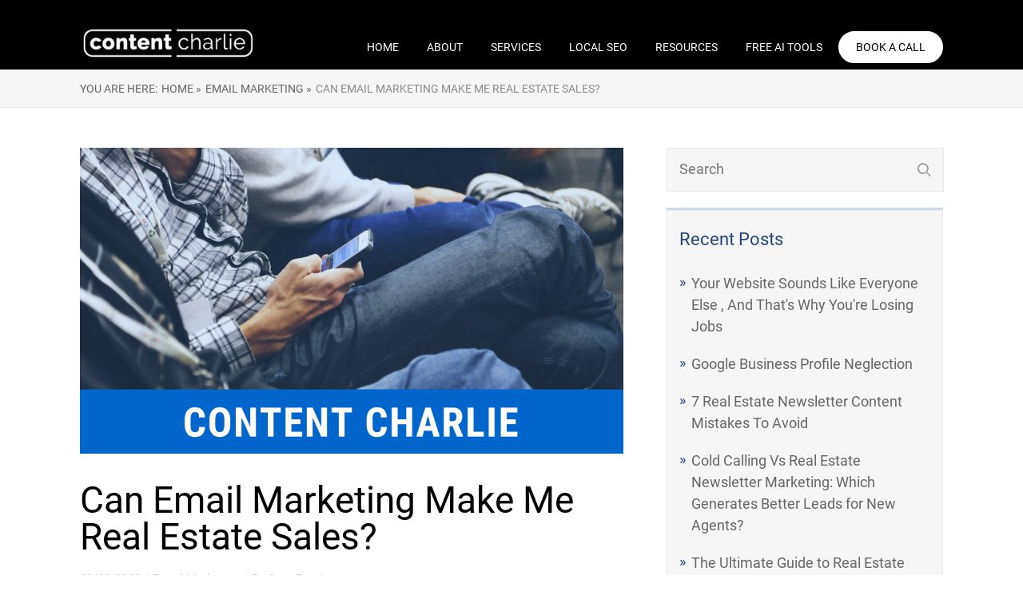

--- FILE ---
content_type: text/html; charset=UTF-8
request_url: https://contentcharlie.com/can-email-marketing-make-me-real-estate-sales/
body_size: 21133
content:

<!DOCTYPE html>
<html lang="en-US">
<head>
		<!--[if lt IE 9]>
	<script src="https://contentcharlie.com/wp-content/themes/rise/js/html5/dist/html5shiv.js"></script>
	<script src="//css3-mediaqueries-js.googlecode.com/svn/trunk/css3-mediaqueries.js"></script>
	<![endif]-->
	<!--[if IE 8]>
	<link rel="stylesheet" type="text/css" href="https://contentcharlie.com/wp-content/themes/rise/css/ie8.css"/>
	<![endif]-->
	<!--[if IE 7]>
	<link rel="stylesheet" type="text/css" href="https://contentcharlie.com/wp-content/themes/rise/css/ie7.css"/>
	<![endif]-->
	<meta name="viewport" content="width=device-width, initial-scale=1.0"/>
	<meta charset="UTF-8">
	
	
		<meta name='robots' content='index, follow, max-image-preview:large, max-snippet:-1, max-video-preview:-1' />

	<!-- This site is optimized with the Yoast SEO plugin v23.5 - https://yoast.com/wordpress/plugins/seo/ -->
	<title>Can Email Marketing Make Me Real Estate Sales? - Content Charlie</title>
	<link rel="canonical" href="https://contentcharlie.com/can-email-marketing-make-me-real-estate-sales/" />
	<meta property="og:locale" content="en_US" />
	<meta property="og:type" content="article" />
	<meta property="og:title" content="Can Email Marketing Make Me Real Estate Sales? - Content Charlie" />
	<meta property="og:description" content="Email marketing can make you sales if you have built a relationship with your list, provided valuable engaging content and sent emails with enticing headlines, and a  seductive call to action. Any advertising campaign takes effort and investment, so of course you want to know if it is going to be profitable and worth your [&hellip;]" />
	<meta property="og:url" content="https://contentcharlie.com/can-email-marketing-make-me-real-estate-sales/" />
	<meta property="og:site_name" content="Content Charlie" />
	<meta property="article:publisher" content="https://facebook.com/contentcharlie" />
	<meta property="article:published_time" content="2020-09-28T02:00:12+00:00" />
	<meta property="article:modified_time" content="2023-11-11T10:03:17+00:00" />
	<meta property="og:image" content="https://contentcharlie.com/wp-content/uploads/2020/01/Blog-Banner-Mobile-Ph-Logo-2-1024x576.png" />
	<meta property="og:image:width" content="1024" />
	<meta property="og:image:height" content="576" />
	<meta property="og:image:type" content="image/png" />
	<meta name="author" content="Greg Reed" />
	<meta name="twitter:card" content="summary_large_image" />
	<meta name="twitter:label1" content="Written by" />
	<meta name="twitter:data1" content="Greg Reed" />
	<meta name="twitter:label2" content="Est. reading time" />
	<meta name="twitter:data2" content="6 minutes" />
	<script type="application/ld+json" class="yoast-schema-graph">{"@context":"https://schema.org","@graph":[{"@type":"Article","@id":"https://contentcharlie.com/can-email-marketing-make-me-real-estate-sales/#article","isPartOf":{"@id":"https://contentcharlie.com/can-email-marketing-make-me-real-estate-sales/"},"author":{"name":"Greg Reed","@id":"https://contentcharlie.com/#/schema/person/1e4a0d39459e42b046c1b8cdc4abcb78"},"headline":"Can Email Marketing Make Me Real Estate Sales?","datePublished":"2020-09-28T02:00:12+00:00","dateModified":"2023-11-11T10:03:17+00:00","mainEntityOfPage":{"@id":"https://contentcharlie.com/can-email-marketing-make-me-real-estate-sales/"},"wordCount":1290,"commentCount":0,"publisher":{"@id":"https://contentcharlie.com/#organization"},"image":{"@id":"https://contentcharlie.com/can-email-marketing-make-me-real-estate-sales/#primaryimage"},"thumbnailUrl":"https://contentcharlie.com/wp-content/uploads/2020/01/Blog-Banner-Mobile-Ph-Logo-2.png","keywords":["Email Marketing","email marketing strategies","email sales","real estate","real estate marketing strategy","real estate sales"],"articleSection":["Email Marketing"],"inLanguage":"en-US"},{"@type":"WebPage","@id":"https://contentcharlie.com/can-email-marketing-make-me-real-estate-sales/","url":"https://contentcharlie.com/can-email-marketing-make-me-real-estate-sales/","name":"Can Email Marketing Make Me Real Estate Sales? - Content Charlie","isPartOf":{"@id":"https://contentcharlie.com/#website"},"primaryImageOfPage":{"@id":"https://contentcharlie.com/can-email-marketing-make-me-real-estate-sales/#primaryimage"},"image":{"@id":"https://contentcharlie.com/can-email-marketing-make-me-real-estate-sales/#primaryimage"},"thumbnailUrl":"https://contentcharlie.com/wp-content/uploads/2020/01/Blog-Banner-Mobile-Ph-Logo-2.png","datePublished":"2020-09-28T02:00:12+00:00","dateModified":"2023-11-11T10:03:17+00:00","breadcrumb":{"@id":"https://contentcharlie.com/can-email-marketing-make-me-real-estate-sales/#breadcrumb"},"inLanguage":"en-US","potentialAction":[{"@type":"ReadAction","target":["https://contentcharlie.com/can-email-marketing-make-me-real-estate-sales/"]}]},{"@type":"ImageObject","inLanguage":"en-US","@id":"https://contentcharlie.com/can-email-marketing-make-me-real-estate-sales/#primaryimage","url":"https://contentcharlie.com/wp-content/uploads/2020/01/Blog-Banner-Mobile-Ph-Logo-2.png","contentUrl":"https://contentcharlie.com/wp-content/uploads/2020/01/Blog-Banner-Mobile-Ph-Logo-2.png","width":2240,"height":1260},{"@type":"BreadcrumbList","@id":"https://contentcharlie.com/can-email-marketing-make-me-real-estate-sales/#breadcrumb","itemListElement":[{"@type":"ListItem","position":1,"name":"Home","item":"https://contentcharlie.com/"},{"@type":"ListItem","position":2,"name":"Can Email Marketing Make Me Real Estate Sales?"}]},{"@type":"WebSite","@id":"https://contentcharlie.com/#website","url":"https://contentcharlie.com/","name":"Content Charlie","description":"Get Found, Get Clicks, Get Customers, Get Sales: Unleash the Full Power of Your Google Business Profile Today!","publisher":{"@id":"https://contentcharlie.com/#organization"},"potentialAction":[{"@type":"SearchAction","target":{"@type":"EntryPoint","urlTemplate":"https://contentcharlie.com/?s={search_term_string}"},"query-input":{"@type":"PropertyValueSpecification","valueRequired":true,"valueName":"search_term_string"}}],"inLanguage":"en-US"},{"@type":"Organization","@id":"https://contentcharlie.com/#organization","name":"Content Charlie","url":"https://contentcharlie.com/","logo":{"@type":"ImageObject","inLanguage":"en-US","@id":"https://contentcharlie.com/#/schema/logo/image/","url":"http://contentcharlie.com/wp-content/uploads/2023/11/1-01.jpg","contentUrl":"http://contentcharlie.com/wp-content/uploads/2023/11/1-01.jpg","width":1000,"height":1000,"caption":"Content Charlie"},"image":{"@id":"https://contentcharlie.com/#/schema/logo/image/"},"sameAs":["https://facebook.com/contentcharlie"]},{"@type":"Person","@id":"https://contentcharlie.com/#/schema/person/1e4a0d39459e42b046c1b8cdc4abcb78","name":"Greg Reed","image":{"@type":"ImageObject","inLanguage":"en-US","@id":"https://contentcharlie.com/#/schema/person/image/","url":"https://secure.gravatar.com/avatar/b75d040c3a13c17df79f33a75afeab0b?s=96&d=mm&r=g","contentUrl":"https://secure.gravatar.com/avatar/b75d040c3a13c17df79f33a75afeab0b?s=96&d=mm&r=g","caption":"Greg Reed"},"url":"https://contentcharlie.com/author/greg/"}]}</script>
	<!-- / Yoast SEO plugin. -->


<link rel='dns-prefetch' href='//www.googletagmanager.com' />
		<!-- This site uses the Google Analytics by ExactMetrics plugin v8.11.1 - Using Analytics tracking - https://www.exactmetrics.com/ -->
							<script src="//www.googletagmanager.com/gtag/js?id=G-XBKDJ39Z95"  data-cfasync="false" data-wpfc-render="false" type="text/javascript" async></script>
			<script data-cfasync="false" data-wpfc-render="false" type="text/javascript">
				var em_version = '8.11.1';
				var em_track_user = true;
				var em_no_track_reason = '';
								var ExactMetricsDefaultLocations = {"page_location":"https:\/\/contentcharlie.com\/can-email-marketing-make-me-real-estate-sales\/"};
								if ( typeof ExactMetricsPrivacyGuardFilter === 'function' ) {
					var ExactMetricsLocations = (typeof ExactMetricsExcludeQuery === 'object') ? ExactMetricsPrivacyGuardFilter( ExactMetricsExcludeQuery ) : ExactMetricsPrivacyGuardFilter( ExactMetricsDefaultLocations );
				} else {
					var ExactMetricsLocations = (typeof ExactMetricsExcludeQuery === 'object') ? ExactMetricsExcludeQuery : ExactMetricsDefaultLocations;
				}

								var disableStrs = [
										'ga-disable-G-XBKDJ39Z95',
									];

				/* Function to detect opted out users */
				function __gtagTrackerIsOptedOut() {
					for (var index = 0; index < disableStrs.length; index++) {
						if (document.cookie.indexOf(disableStrs[index] + '=true') > -1) {
							return true;
						}
					}

					return false;
				}

				/* Disable tracking if the opt-out cookie exists. */
				if (__gtagTrackerIsOptedOut()) {
					for (var index = 0; index < disableStrs.length; index++) {
						window[disableStrs[index]] = true;
					}
				}

				/* Opt-out function */
				function __gtagTrackerOptout() {
					for (var index = 0; index < disableStrs.length; index++) {
						document.cookie = disableStrs[index] + '=true; expires=Thu, 31 Dec 2099 23:59:59 UTC; path=/';
						window[disableStrs[index]] = true;
					}
				}

				if ('undefined' === typeof gaOptout) {
					function gaOptout() {
						__gtagTrackerOptout();
					}
				}
								window.dataLayer = window.dataLayer || [];

				window.ExactMetricsDualTracker = {
					helpers: {},
					trackers: {},
				};
				if (em_track_user) {
					function __gtagDataLayer() {
						dataLayer.push(arguments);
					}

					function __gtagTracker(type, name, parameters) {
						if (!parameters) {
							parameters = {};
						}

						if (parameters.send_to) {
							__gtagDataLayer.apply(null, arguments);
							return;
						}

						if (type === 'event') {
														parameters.send_to = exactmetrics_frontend.v4_id;
							var hookName = name;
							if (typeof parameters['event_category'] !== 'undefined') {
								hookName = parameters['event_category'] + ':' + name;
							}

							if (typeof ExactMetricsDualTracker.trackers[hookName] !== 'undefined') {
								ExactMetricsDualTracker.trackers[hookName](parameters);
							} else {
								__gtagDataLayer('event', name, parameters);
							}
							
						} else {
							__gtagDataLayer.apply(null, arguments);
						}
					}

					__gtagTracker('js', new Date());
					__gtagTracker('set', {
						'developer_id.dNDMyYj': true,
											});
					if ( ExactMetricsLocations.page_location ) {
						__gtagTracker('set', ExactMetricsLocations);
					}
										__gtagTracker('config', 'G-XBKDJ39Z95', {"forceSSL":"true"} );
										window.gtag = __gtagTracker;										(function () {
						/* https://developers.google.com/analytics/devguides/collection/analyticsjs/ */
						/* ga and __gaTracker compatibility shim. */
						var noopfn = function () {
							return null;
						};
						var newtracker = function () {
							return new Tracker();
						};
						var Tracker = function () {
							return null;
						};
						var p = Tracker.prototype;
						p.get = noopfn;
						p.set = noopfn;
						p.send = function () {
							var args = Array.prototype.slice.call(arguments);
							args.unshift('send');
							__gaTracker.apply(null, args);
						};
						var __gaTracker = function () {
							var len = arguments.length;
							if (len === 0) {
								return;
							}
							var f = arguments[len - 1];
							if (typeof f !== 'object' || f === null || typeof f.hitCallback !== 'function') {
								if ('send' === arguments[0]) {
									var hitConverted, hitObject = false, action;
									if ('event' === arguments[1]) {
										if ('undefined' !== typeof arguments[3]) {
											hitObject = {
												'eventAction': arguments[3],
												'eventCategory': arguments[2],
												'eventLabel': arguments[4],
												'value': arguments[5] ? arguments[5] : 1,
											}
										}
									}
									if ('pageview' === arguments[1]) {
										if ('undefined' !== typeof arguments[2]) {
											hitObject = {
												'eventAction': 'page_view',
												'page_path': arguments[2],
											}
										}
									}
									if (typeof arguments[2] === 'object') {
										hitObject = arguments[2];
									}
									if (typeof arguments[5] === 'object') {
										Object.assign(hitObject, arguments[5]);
									}
									if ('undefined' !== typeof arguments[1].hitType) {
										hitObject = arguments[1];
										if ('pageview' === hitObject.hitType) {
											hitObject.eventAction = 'page_view';
										}
									}
									if (hitObject) {
										action = 'timing' === arguments[1].hitType ? 'timing_complete' : hitObject.eventAction;
										hitConverted = mapArgs(hitObject);
										__gtagTracker('event', action, hitConverted);
									}
								}
								return;
							}

							function mapArgs(args) {
								var arg, hit = {};
								var gaMap = {
									'eventCategory': 'event_category',
									'eventAction': 'event_action',
									'eventLabel': 'event_label',
									'eventValue': 'event_value',
									'nonInteraction': 'non_interaction',
									'timingCategory': 'event_category',
									'timingVar': 'name',
									'timingValue': 'value',
									'timingLabel': 'event_label',
									'page': 'page_path',
									'location': 'page_location',
									'title': 'page_title',
									'referrer' : 'page_referrer',
								};
								for (arg in args) {
																		if (!(!args.hasOwnProperty(arg) || !gaMap.hasOwnProperty(arg))) {
										hit[gaMap[arg]] = args[arg];
									} else {
										hit[arg] = args[arg];
									}
								}
								return hit;
							}

							try {
								f.hitCallback();
							} catch (ex) {
							}
						};
						__gaTracker.create = newtracker;
						__gaTracker.getByName = newtracker;
						__gaTracker.getAll = function () {
							return [];
						};
						__gaTracker.remove = noopfn;
						__gaTracker.loaded = true;
						window['__gaTracker'] = __gaTracker;
					})();
									} else {
										console.log("");
					(function () {
						function __gtagTracker() {
							return null;
						}

						window['__gtagTracker'] = __gtagTracker;
						window['gtag'] = __gtagTracker;
					})();
									}
			</script>
							<!-- / Google Analytics by ExactMetrics -->
		<script type="text/javascript">
/* <![CDATA[ */
window._wpemojiSettings = {"baseUrl":"https:\/\/s.w.org\/images\/core\/emoji\/14.0.0\/72x72\/","ext":".png","svgUrl":"https:\/\/s.w.org\/images\/core\/emoji\/14.0.0\/svg\/","svgExt":".svg","source":{"concatemoji":"https:\/\/contentcharlie.com\/wp-includes\/js\/wp-emoji-release.min.js?ver=6.4.3"}};
/*! This file is auto-generated */
!function(i,n){var o,s,e;function c(e){try{var t={supportTests:e,timestamp:(new Date).valueOf()};sessionStorage.setItem(o,JSON.stringify(t))}catch(e){}}function p(e,t,n){e.clearRect(0,0,e.canvas.width,e.canvas.height),e.fillText(t,0,0);var t=new Uint32Array(e.getImageData(0,0,e.canvas.width,e.canvas.height).data),r=(e.clearRect(0,0,e.canvas.width,e.canvas.height),e.fillText(n,0,0),new Uint32Array(e.getImageData(0,0,e.canvas.width,e.canvas.height).data));return t.every(function(e,t){return e===r[t]})}function u(e,t,n){switch(t){case"flag":return n(e,"\ud83c\udff3\ufe0f\u200d\u26a7\ufe0f","\ud83c\udff3\ufe0f\u200b\u26a7\ufe0f")?!1:!n(e,"\ud83c\uddfa\ud83c\uddf3","\ud83c\uddfa\u200b\ud83c\uddf3")&&!n(e,"\ud83c\udff4\udb40\udc67\udb40\udc62\udb40\udc65\udb40\udc6e\udb40\udc67\udb40\udc7f","\ud83c\udff4\u200b\udb40\udc67\u200b\udb40\udc62\u200b\udb40\udc65\u200b\udb40\udc6e\u200b\udb40\udc67\u200b\udb40\udc7f");case"emoji":return!n(e,"\ud83e\udef1\ud83c\udffb\u200d\ud83e\udef2\ud83c\udfff","\ud83e\udef1\ud83c\udffb\u200b\ud83e\udef2\ud83c\udfff")}return!1}function f(e,t,n){var r="undefined"!=typeof WorkerGlobalScope&&self instanceof WorkerGlobalScope?new OffscreenCanvas(300,150):i.createElement("canvas"),a=r.getContext("2d",{willReadFrequently:!0}),o=(a.textBaseline="top",a.font="600 32px Arial",{});return e.forEach(function(e){o[e]=t(a,e,n)}),o}function t(e){var t=i.createElement("script");t.src=e,t.defer=!0,i.head.appendChild(t)}"undefined"!=typeof Promise&&(o="wpEmojiSettingsSupports",s=["flag","emoji"],n.supports={everything:!0,everythingExceptFlag:!0},e=new Promise(function(e){i.addEventListener("DOMContentLoaded",e,{once:!0})}),new Promise(function(t){var n=function(){try{var e=JSON.parse(sessionStorage.getItem(o));if("object"==typeof e&&"number"==typeof e.timestamp&&(new Date).valueOf()<e.timestamp+604800&&"object"==typeof e.supportTests)return e.supportTests}catch(e){}return null}();if(!n){if("undefined"!=typeof Worker&&"undefined"!=typeof OffscreenCanvas&&"undefined"!=typeof URL&&URL.createObjectURL&&"undefined"!=typeof Blob)try{var e="postMessage("+f.toString()+"("+[JSON.stringify(s),u.toString(),p.toString()].join(",")+"));",r=new Blob([e],{type:"text/javascript"}),a=new Worker(URL.createObjectURL(r),{name:"wpTestEmojiSupports"});return void(a.onmessage=function(e){c(n=e.data),a.terminate(),t(n)})}catch(e){}c(n=f(s,u,p))}t(n)}).then(function(e){for(var t in e)n.supports[t]=e[t],n.supports.everything=n.supports.everything&&n.supports[t],"flag"!==t&&(n.supports.everythingExceptFlag=n.supports.everythingExceptFlag&&n.supports[t]);n.supports.everythingExceptFlag=n.supports.everythingExceptFlag&&!n.supports.flag,n.DOMReady=!1,n.readyCallback=function(){n.DOMReady=!0}}).then(function(){return e}).then(function(){var e;n.supports.everything||(n.readyCallback(),(e=n.source||{}).concatemoji?t(e.concatemoji):e.wpemoji&&e.twemoji&&(t(e.twemoji),t(e.wpemoji)))}))}((window,document),window._wpemojiSettings);
/* ]]> */
</script>

<style id='wp-emoji-styles-inline-css' type='text/css'>

	img.wp-smiley, img.emoji {
		display: inline !important;
		border: none !important;
		box-shadow: none !important;
		height: 1em !important;
		width: 1em !important;
		margin: 0 0.07em !important;
		vertical-align: -0.1em !important;
		background: none !important;
		padding: 0 !important;
	}
</style>
<link rel='stylesheet' id='wp-block-library-css' href='https://contentcharlie.com/wp-includes/css/dist/block-library/style.min.css?ver=6.4.3' type='text/css' media='all' />
<style id='classic-theme-styles-inline-css' type='text/css'>
/*! This file is auto-generated */
.wp-block-button__link{color:#fff;background-color:#32373c;border-radius:9999px;box-shadow:none;text-decoration:none;padding:calc(.667em + 2px) calc(1.333em + 2px);font-size:1.125em}.wp-block-file__button{background:#32373c;color:#fff;text-decoration:none}
</style>
<style id='global-styles-inline-css' type='text/css'>
body{--wp--preset--color--black: #000000;--wp--preset--color--cyan-bluish-gray: #abb8c3;--wp--preset--color--white: #ffffff;--wp--preset--color--pale-pink: #f78da7;--wp--preset--color--vivid-red: #cf2e2e;--wp--preset--color--luminous-vivid-orange: #ff6900;--wp--preset--color--luminous-vivid-amber: #fcb900;--wp--preset--color--light-green-cyan: #7bdcb5;--wp--preset--color--vivid-green-cyan: #00d084;--wp--preset--color--pale-cyan-blue: #8ed1fc;--wp--preset--color--vivid-cyan-blue: #0693e3;--wp--preset--color--vivid-purple: #9b51e0;--wp--preset--gradient--vivid-cyan-blue-to-vivid-purple: linear-gradient(135deg,rgba(6,147,227,1) 0%,rgb(155,81,224) 100%);--wp--preset--gradient--light-green-cyan-to-vivid-green-cyan: linear-gradient(135deg,rgb(122,220,180) 0%,rgb(0,208,130) 100%);--wp--preset--gradient--luminous-vivid-amber-to-luminous-vivid-orange: linear-gradient(135deg,rgba(252,185,0,1) 0%,rgba(255,105,0,1) 100%);--wp--preset--gradient--luminous-vivid-orange-to-vivid-red: linear-gradient(135deg,rgba(255,105,0,1) 0%,rgb(207,46,46) 100%);--wp--preset--gradient--very-light-gray-to-cyan-bluish-gray: linear-gradient(135deg,rgb(238,238,238) 0%,rgb(169,184,195) 100%);--wp--preset--gradient--cool-to-warm-spectrum: linear-gradient(135deg,rgb(74,234,220) 0%,rgb(151,120,209) 20%,rgb(207,42,186) 40%,rgb(238,44,130) 60%,rgb(251,105,98) 80%,rgb(254,248,76) 100%);--wp--preset--gradient--blush-light-purple: linear-gradient(135deg,rgb(255,206,236) 0%,rgb(152,150,240) 100%);--wp--preset--gradient--blush-bordeaux: linear-gradient(135deg,rgb(254,205,165) 0%,rgb(254,45,45) 50%,rgb(107,0,62) 100%);--wp--preset--gradient--luminous-dusk: linear-gradient(135deg,rgb(255,203,112) 0%,rgb(199,81,192) 50%,rgb(65,88,208) 100%);--wp--preset--gradient--pale-ocean: linear-gradient(135deg,rgb(255,245,203) 0%,rgb(182,227,212) 50%,rgb(51,167,181) 100%);--wp--preset--gradient--electric-grass: linear-gradient(135deg,rgb(202,248,128) 0%,rgb(113,206,126) 100%);--wp--preset--gradient--midnight: linear-gradient(135deg,rgb(2,3,129) 0%,rgb(40,116,252) 100%);--wp--preset--font-size--small: 13px;--wp--preset--font-size--medium: 20px;--wp--preset--font-size--large: 36px;--wp--preset--font-size--x-large: 42px;--wp--preset--spacing--20: 0.44rem;--wp--preset--spacing--30: 0.67rem;--wp--preset--spacing--40: 1rem;--wp--preset--spacing--50: 1.5rem;--wp--preset--spacing--60: 2.25rem;--wp--preset--spacing--70: 3.38rem;--wp--preset--spacing--80: 5.06rem;--wp--preset--shadow--natural: 6px 6px 9px rgba(0, 0, 0, 0.2);--wp--preset--shadow--deep: 12px 12px 50px rgba(0, 0, 0, 0.4);--wp--preset--shadow--sharp: 6px 6px 0px rgba(0, 0, 0, 0.2);--wp--preset--shadow--outlined: 6px 6px 0px -3px rgba(255, 255, 255, 1), 6px 6px rgba(0, 0, 0, 1);--wp--preset--shadow--crisp: 6px 6px 0px rgba(0, 0, 0, 1);}:where(.is-layout-flex){gap: 0.5em;}:where(.is-layout-grid){gap: 0.5em;}body .is-layout-flow > .alignleft{float: left;margin-inline-start: 0;margin-inline-end: 2em;}body .is-layout-flow > .alignright{float: right;margin-inline-start: 2em;margin-inline-end: 0;}body .is-layout-flow > .aligncenter{margin-left: auto !important;margin-right: auto !important;}body .is-layout-constrained > .alignleft{float: left;margin-inline-start: 0;margin-inline-end: 2em;}body .is-layout-constrained > .alignright{float: right;margin-inline-start: 2em;margin-inline-end: 0;}body .is-layout-constrained > .aligncenter{margin-left: auto !important;margin-right: auto !important;}body .is-layout-constrained > :where(:not(.alignleft):not(.alignright):not(.alignfull)){max-width: var(--wp--style--global--content-size);margin-left: auto !important;margin-right: auto !important;}body .is-layout-constrained > .alignwide{max-width: var(--wp--style--global--wide-size);}body .is-layout-flex{display: flex;}body .is-layout-flex{flex-wrap: wrap;align-items: center;}body .is-layout-flex > *{margin: 0;}body .is-layout-grid{display: grid;}body .is-layout-grid > *{margin: 0;}:where(.wp-block-columns.is-layout-flex){gap: 2em;}:where(.wp-block-columns.is-layout-grid){gap: 2em;}:where(.wp-block-post-template.is-layout-flex){gap: 1.25em;}:where(.wp-block-post-template.is-layout-grid){gap: 1.25em;}.has-black-color{color: var(--wp--preset--color--black) !important;}.has-cyan-bluish-gray-color{color: var(--wp--preset--color--cyan-bluish-gray) !important;}.has-white-color{color: var(--wp--preset--color--white) !important;}.has-pale-pink-color{color: var(--wp--preset--color--pale-pink) !important;}.has-vivid-red-color{color: var(--wp--preset--color--vivid-red) !important;}.has-luminous-vivid-orange-color{color: var(--wp--preset--color--luminous-vivid-orange) !important;}.has-luminous-vivid-amber-color{color: var(--wp--preset--color--luminous-vivid-amber) !important;}.has-light-green-cyan-color{color: var(--wp--preset--color--light-green-cyan) !important;}.has-vivid-green-cyan-color{color: var(--wp--preset--color--vivid-green-cyan) !important;}.has-pale-cyan-blue-color{color: var(--wp--preset--color--pale-cyan-blue) !important;}.has-vivid-cyan-blue-color{color: var(--wp--preset--color--vivid-cyan-blue) !important;}.has-vivid-purple-color{color: var(--wp--preset--color--vivid-purple) !important;}.has-black-background-color{background-color: var(--wp--preset--color--black) !important;}.has-cyan-bluish-gray-background-color{background-color: var(--wp--preset--color--cyan-bluish-gray) !important;}.has-white-background-color{background-color: var(--wp--preset--color--white) !important;}.has-pale-pink-background-color{background-color: var(--wp--preset--color--pale-pink) !important;}.has-vivid-red-background-color{background-color: var(--wp--preset--color--vivid-red) !important;}.has-luminous-vivid-orange-background-color{background-color: var(--wp--preset--color--luminous-vivid-orange) !important;}.has-luminous-vivid-amber-background-color{background-color: var(--wp--preset--color--luminous-vivid-amber) !important;}.has-light-green-cyan-background-color{background-color: var(--wp--preset--color--light-green-cyan) !important;}.has-vivid-green-cyan-background-color{background-color: var(--wp--preset--color--vivid-green-cyan) !important;}.has-pale-cyan-blue-background-color{background-color: var(--wp--preset--color--pale-cyan-blue) !important;}.has-vivid-cyan-blue-background-color{background-color: var(--wp--preset--color--vivid-cyan-blue) !important;}.has-vivid-purple-background-color{background-color: var(--wp--preset--color--vivid-purple) !important;}.has-black-border-color{border-color: var(--wp--preset--color--black) !important;}.has-cyan-bluish-gray-border-color{border-color: var(--wp--preset--color--cyan-bluish-gray) !important;}.has-white-border-color{border-color: var(--wp--preset--color--white) !important;}.has-pale-pink-border-color{border-color: var(--wp--preset--color--pale-pink) !important;}.has-vivid-red-border-color{border-color: var(--wp--preset--color--vivid-red) !important;}.has-luminous-vivid-orange-border-color{border-color: var(--wp--preset--color--luminous-vivid-orange) !important;}.has-luminous-vivid-amber-border-color{border-color: var(--wp--preset--color--luminous-vivid-amber) !important;}.has-light-green-cyan-border-color{border-color: var(--wp--preset--color--light-green-cyan) !important;}.has-vivid-green-cyan-border-color{border-color: var(--wp--preset--color--vivid-green-cyan) !important;}.has-pale-cyan-blue-border-color{border-color: var(--wp--preset--color--pale-cyan-blue) !important;}.has-vivid-cyan-blue-border-color{border-color: var(--wp--preset--color--vivid-cyan-blue) !important;}.has-vivid-purple-border-color{border-color: var(--wp--preset--color--vivid-purple) !important;}.has-vivid-cyan-blue-to-vivid-purple-gradient-background{background: var(--wp--preset--gradient--vivid-cyan-blue-to-vivid-purple) !important;}.has-light-green-cyan-to-vivid-green-cyan-gradient-background{background: var(--wp--preset--gradient--light-green-cyan-to-vivid-green-cyan) !important;}.has-luminous-vivid-amber-to-luminous-vivid-orange-gradient-background{background: var(--wp--preset--gradient--luminous-vivid-amber-to-luminous-vivid-orange) !important;}.has-luminous-vivid-orange-to-vivid-red-gradient-background{background: var(--wp--preset--gradient--luminous-vivid-orange-to-vivid-red) !important;}.has-very-light-gray-to-cyan-bluish-gray-gradient-background{background: var(--wp--preset--gradient--very-light-gray-to-cyan-bluish-gray) !important;}.has-cool-to-warm-spectrum-gradient-background{background: var(--wp--preset--gradient--cool-to-warm-spectrum) !important;}.has-blush-light-purple-gradient-background{background: var(--wp--preset--gradient--blush-light-purple) !important;}.has-blush-bordeaux-gradient-background{background: var(--wp--preset--gradient--blush-bordeaux) !important;}.has-luminous-dusk-gradient-background{background: var(--wp--preset--gradient--luminous-dusk) !important;}.has-pale-ocean-gradient-background{background: var(--wp--preset--gradient--pale-ocean) !important;}.has-electric-grass-gradient-background{background: var(--wp--preset--gradient--electric-grass) !important;}.has-midnight-gradient-background{background: var(--wp--preset--gradient--midnight) !important;}.has-small-font-size{font-size: var(--wp--preset--font-size--small) !important;}.has-medium-font-size{font-size: var(--wp--preset--font-size--medium) !important;}.has-large-font-size{font-size: var(--wp--preset--font-size--large) !important;}.has-x-large-font-size{font-size: var(--wp--preset--font-size--x-large) !important;}
.wp-block-navigation a:where(:not(.wp-element-button)){color: inherit;}
:where(.wp-block-post-template.is-layout-flex){gap: 1.25em;}:where(.wp-block-post-template.is-layout-grid){gap: 1.25em;}
:where(.wp-block-columns.is-layout-flex){gap: 2em;}:where(.wp-block-columns.is-layout-grid){gap: 2em;}
.wp-block-pullquote{font-size: 1.5em;line-height: 1.6;}
</style>
<link rel='stylesheet' id='rise-style-css' href='https://contentcharlie.com/wp-content/themes/rise/style.css?ver=6.4.3' type='text/css' media='all' />
<link rel='stylesheet' id='thrive-reset-css' href='https://contentcharlie.com/wp-content/themes/rise/css/reset.css?v=2.11.1' type='text/css' media='all' />
<link rel='stylesheet' id='thrive-main-style-css' href='https://contentcharlie.com/wp-content/themes/rise/css/main_blue.css?v=2.11.1' type='text/css' media='all' />
<script type="text/javascript" src="https://contentcharlie.com/wp-content/plugins/google-analytics-dashboard-for-wp/assets/js/frontend-gtag.min.js?ver=8.11.1" id="exactmetrics-frontend-script-js" async="async" data-wp-strategy="async"></script>
<script data-cfasync="false" data-wpfc-render="false" type="text/javascript" id='exactmetrics-frontend-script-js-extra'>/* <![CDATA[ */
var exactmetrics_frontend = {"js_events_tracking":"true","download_extensions":"zip,mp3,mpeg,pdf,docx,pptx,xlsx,rar","inbound_paths":"[{\"path\":\"\\\/go\\\/\",\"label\":\"affiliate\"},{\"path\":\"\\\/recommend\\\/\",\"label\":\"affiliate\"}]","home_url":"https:\/\/contentcharlie.com","hash_tracking":"false","v4_id":"G-XBKDJ39Z95"};/* ]]> */
</script>
<script type="text/javascript" src="https://contentcharlie.com/wp-includes/js/jquery/jquery.min.js?v=2.11.1" id="jquery-core-js"></script>
<script type="text/javascript" src="https://contentcharlie.com/wp-includes/js/jquery/jquery-migrate.min.js?v=2.11.1" id="jquery-migrate-js"></script>

<!-- Google tag (gtag.js) snippet added by Site Kit -->
<!-- Google Analytics snippet added by Site Kit -->
<script type="text/javascript" src="https://www.googletagmanager.com/gtag/js?id=GT-P3HWTM3" id="google_gtagjs-js" async></script>
<script type="text/javascript" id="google_gtagjs-js-after">
/* <![CDATA[ */
window.dataLayer = window.dataLayer || [];function gtag(){dataLayer.push(arguments);}
gtag("set","linker",{"domains":["contentcharlie.com"]});
gtag("js", new Date());
gtag("set", "developer_id.dZTNiMT", true);
gtag("config", "GT-P3HWTM3");
/* ]]> */
</script>
<link rel="https://api.w.org/" href="https://contentcharlie.com/wp-json/" /><link rel="alternate" type="application/json" href="https://contentcharlie.com/wp-json/wp/v2/posts/417" /><link rel="EditURI" type="application/rsd+xml" title="RSD" href="https://contentcharlie.com/xmlrpc.php?rsd" />
<link rel='shortlink' href='https://contentcharlie.com/?p=417' />
<link rel="alternate" type="application/json+oembed" href="https://contentcharlie.com/wp-json/oembed/1.0/embed?url=https%3A%2F%2Fcontentcharlie.com%2Fcan-email-marketing-make-me-real-estate-sales%2F" />
<link rel="alternate" type="text/xml+oembed" href="https://contentcharlie.com/wp-json/oembed/1.0/embed?url=https%3A%2F%2Fcontentcharlie.com%2Fcan-email-marketing-make-me-real-estate-sales%2F&#038;format=xml" />
<meta name="generator" content="Site Kit by Google 1.170.0" /><style type="text/css" id="tve_global_variables">:root{--tcb-background-author-image:url(https://secure.gravatar.com/avatar/b75d040c3a13c17df79f33a75afeab0b?s=256&d=mm&r=g);--tcb-background-user-image:url();--tcb-background-featured-image-thumbnail:url(https://contentcharlie.com/wp-content/uploads/2020/01/Blog-Banner-Mobile-Ph-Logo-2.png);}</style>		<style type="text/css">.wp-video-shortcode {
				max-width: 100% !important;
			}

			.bSe a {
				clear: right;
			}

			.bSe blockquote {
				clear: both;
			}
			body { background:#ffffff; }.cnt article h1.entry-title a { color:#000000; }.cnt article h2.entry-title a { color:#000000; }.bSe h1, h1.entry-title, h1.entry-title a { color:#000000; }.bSe h2 { color:#000000; }.bSe h3 { color:#000000; }.bSe h4 { color:#000000; }.bSe h5 { color:#000000; }.bSe h6 { color:#000000; }.bSe p, .mry .awr-e p { color:#000000; }.cnt .bSe { color:#000000; }.cnt h1 a, .tve-woocommerce .bSe .awr .entry-title, .tve-woocommerce .bSe .awr .page-title{font-family:Roboto,sans-serif;}.bSe h1{font-family:Roboto,sans-serif;}.bSe h2,.tve-woocommerce .bSe h2{font-family:Roboto,sans-serif;}.bSe h3,.tve-woocommerce .bSe h3{font-family:Roboto,sans-serif;}.bSe h4{font-family:Roboto,sans-serif;}.bSe h5{font-family:Roboto,sans-serif;}.bSe h6{font-family:Roboto,sans-serif;}#text_logo{font-family:Roboto,sans-serif;}.cnt h1 a { font-weight:500; }.bSe h1 { font-weight:500; }.bSe h2 { font-weight:500; }.bSe h3 { font-weight:500; }.bSe h4 { font-weight:500; }.bSe h5 { font-weight:500; }.bSe h6 { font-weight:500; }.cnt{font-family:Roboto,sans-serif;font-weight:300;}article strong {font-weight: bold;}.cnt p, .tve-woocommerce .product p, .tve-woocommerce .products p, .brd ul li, header nav ul li a, header nav ul li > ul li a, .has-extended.has-heading .colch, footer, footer .fmm p, .aut-f{font-family:Roboto,sans-serif;font-weight:300;}article strong {font-weight: bold;}.bSe h1, .bSe .entry-title { font-size:46px; }.cnt { font-size:18px; }.thrivecb { font-size:18px; }.out { font-size:18px; }.aut p { font-size:18px; }.cnt p { line-height:1.5em; }.thrivecb { line-height:1.5em; }.bSe a, .cnt a { color:#3aa800; }.bSe .faq h4{font-family:Roboto,sans-serif;font-weight:300;}article strong {font-weight: bold;}header nav > ul.menu > li > a { color:#ffffff; }header nav > ul.menu > li >  a:hover { color:#81d742; }header nav > ul > li.current_page_item > a:hover { color:#81d742; }header nav > ul > li.current_menu_item > a:hover { color:#81d742; }header nav > ul > li.current_menu_item > a:hover { color:#81d742; }header nav > ul > li > a:active { color:#81d742; }header #logo > a > img { max-width:200px; }header ul.menu > li.h-cta > a { color:#000000!important; }header ul.menu > li.h-cta > a { background:#ffffff; }header ul.menu > li.h-cta > a { border-color:#ffffff; }header ul.menu > li.h-cta > a:hover { color:#ffffff!important; }header ul.menu > li.h-cta > a:hover { background:#000000; }</style>
		<style type="text/css" id="custom-background-css">
body.custom-background { background-color: #ffffff; }
</style>
	<style type="text/css" id="thrive-default-styles"></style><link rel="icon" href="https://contentcharlie.com/wp-content/uploads/2019/10/cropped-Content-Charlie-New-Black-1-32x32.jpg" sizes="32x32" />
<link rel="icon" href="https://contentcharlie.com/wp-content/uploads/2019/10/cropped-Content-Charlie-New-Black-1-192x192.jpg" sizes="192x192" />
<link rel="apple-touch-icon" href="https://contentcharlie.com/wp-content/uploads/2019/10/cropped-Content-Charlie-New-Black-1-180x180.jpg" />
<meta name="msapplication-TileImage" content="https://contentcharlie.com/wp-content/uploads/2019/10/cropped-Content-Charlie-New-Black-1-270x270.jpg" />
		<style type="text/css" id="wp-custom-css">
			footer .fmm{
background: #000000 !important;
}

@media only screen and (max-width: 768px){
header .hsm {
	background: #b13838;}
header nav ul li {
    box-shadow: 0 0 1px 0 rgba(0,0,0,0.23);
	background: #b13838;}
	header .m-si {
    box-sizing: border-box;
    clear: both;
		background: #b13838;}

}

#logo img {
    min-width: 220px !important;
	min-width: initial;
margin-top:5px !important;}

@media only screen and (max-width: 768px){
#logo img {
    min-width: 220px !important;
	min-width: initial;
margin-top:-10px !important;}
}


		</style>
					
	<!-- Google tag (gtag.js) -->
<script async src="https://www.googletagmanager.com/gtag/js?id=UA-152615829-1"></script>
<script>
  window.dataLayer = window.dataLayer || [];
  function gtag(){dataLayer.push(arguments);}
  gtag('js', new Date());

  gtag('config', 'UA-152615829-1');
</script>


</head>
<body class="post-template-default single single-post postid-417 single-format-standard custom-background">
<div class="theme-wrapper">
	<div id="fb-root"></div>
<script>
	if ( ! window.FB ) {
		(
			function ( d, s, id ) {
				var js, fjs = d.getElementsByTagName( s )[0];
				if ( d.getElementById( id ) ) {
					return;
				}
				js = d.createElement( s );
				js.id = id;
				js.src = "//connect.facebook.net/en_US/all.js#xfbml=1&version=v2.4&appId=639141176805857";
				fjs.parentNode.insertBefore( js, fjs );
			}( document, 'script', 'facebook-jssdk' )
		);
	}
</script>
	
	
	
	<div class="fln">
		<div class="wrp clearfix">
												<a class="fl-l" href="https://contentcharlie.com/">
						<img src="http://contentcharlie.com/wp-content/uploads/2019/10/content-charlie.png" alt="Content Charlie">
					</a>
										<div class="fl-s clearfix">
																<ul>
																													</ul>
			</div>
		</div>
	</div>


	<div class="h-cc">
		<div id="floating_menu" data-float="default"
		     data-social='0'>
			<header class="side"
			        style="background-image: none; background-color:#000000">
								<div class="h-i">
					<div class="wrp">
														<div id="logo" >
									<a href="https://contentcharlie.com/">
										<img src="http://contentcharlie.com/wp-content/uploads/2019/10/content-charlie.png"
										     alt="Content Charlie"></a>
								</div>
																					<div class="m-s">
								<div class="hsm"></div>
								<div class="m-si">
																												<nav class="menu-main-menu-container"><ul id="menu-main-menu" class="menu"><li  id="menu-item-430" class="menu-item menu-item-type-custom menu-item-object-custom menu-item-home toplvl"><a  href="http://contentcharlie.com/">Home</a></li>
<li  id="menu-item-63" class="menu-item menu-item-type-post_type menu-item-object-page menu-item-has-children toplvl dropdown"><a  href="https://contentcharlie.com/about/">About</a><ul class="sub-menu">	<li  id="menu-item-1011" class="menu-item menu-item-type-post_type menu-item-object-page"><a  href="https://contentcharlie.com/our-mission/" class=" colch ">Our Mission</a></li>
	<li  id="menu-item-1018" class="menu-item menu-item-type-post_type menu-item-object-page"><a  href="https://contentcharlie.com/meet-the-team/" class=" colch ">Meet The Team</a></li>
</ul></li>
<li  id="menu-item-1023" class="menu-item menu-item-type-post_type menu-item-object-page menu-item-has-children toplvl dropdown"><a  href="https://contentcharlie.com/services/">Services</a><ul class="sub-menu">	<li  id="menu-item-1367" class="menu-item menu-item-type-post_type menu-item-object-page"><a  href="https://contentcharlie.com/local-authority-maintenance/" class=" colch ">Local Authority Maintenance</a></li>
	<li  id="menu-item-1148" class="menu-item menu-item-type-post_type menu-item-object-page"><a  href="https://contentcharlie.com/services/linkedin-ghostwriting/" class=" colch ">LinkedIn Ghostwriting</a></li>
	<li  id="menu-item-1027" class="menu-item menu-item-type-post_type menu-item-object-page"><a  href="https://contentcharlie.com/content-writing/" class=" colch ">Content Writing</a></li>
	<li  id="menu-item-1031" class="menu-item menu-item-type-post_type menu-item-object-page"><a  href="https://contentcharlie.com/seo-content/" class=" colch ">SEO Content</a></li>
	<li  id="menu-item-1035" class="menu-item menu-item-type-post_type menu-item-object-page"><a  href="https://contentcharlie.com/social-media-content/" class=" colch ">Social Media Content</a></li>
	<li  id="menu-item-1039" class="menu-item menu-item-type-post_type menu-item-object-page"><a  href="https://contentcharlie.com/video-scripts/" class=" colch ">Video Scripts</a></li>
</ul></li>
<li  id="menu-item-1049" class="menu-item menu-item-type-post_type menu-item-object-page menu-item-has-children toplvl dropdown"><a  href="https://contentcharlie.com/local-seo/">Local SEO</a><ul class="sub-menu">	<li  id="menu-item-1062" class="menu-item menu-item-type-post_type menu-item-object-page"><a  href="https://contentcharlie.com/content-creation-services-in-brisbane/" class=" colch ">Content Creation Services in Brisbane</a></li>
	<li  id="menu-item-1054" class="menu-item menu-item-type-post_type menu-item-object-page"><a  href="https://contentcharlie.com/locations-we-serve/" class=" colch ">Locations We Serve</a></li>
	<li  id="menu-item-1058" class="menu-item menu-item-type-post_type menu-item-object-page"><a  href="https://contentcharlie.com/local-seo-tips-for-business/" class=" colch ">Local SEO Tips For Business</a></li>
	<li  id="menu-item-1066" class="menu-item menu-item-type-post_type menu-item-object-page"><a  href="https://contentcharlie.com/content-creation-services-gold-coast/" class=" colch ">Content Creation Services Gold Coast</a></li>
	<li  id="menu-item-1070" class="menu-item menu-item-type-post_type menu-item-object-page"><a  href="https://contentcharlie.com/content-creation-services-sunshine-coast/" class=" colch ">Content Creation Services Sunshine Coast</a></li>
	<li  id="menu-item-1074" class="menu-item menu-item-type-post_type menu-item-object-page"><a  href="https://contentcharlie.com/content-creation-services-cairns/" class=" colch ">Content Creation Services Cairns</a></li>
	<li  id="menu-item-1082" class="menu-item menu-item-type-post_type menu-item-object-page"><a  href="https://contentcharlie.com/content-creation-services-townsville/" class=" colch ">Content Creation Services Townsville</a></li>
	<li  id="menu-item-1086" class="menu-item menu-item-type-post_type menu-item-object-page"><a  href="https://contentcharlie.com/content-creation-services-sydney/" class=" colch ">Content Creation Services Sydney</a></li>
	<li  id="menu-item-1090" class="menu-item menu-item-type-post_type menu-item-object-page"><a  href="https://contentcharlie.com/content-creation-services-melbourne/" class=" colch ">Content Creation Services Melbourne</a></li>
</ul></li>
<li  id="menu-item-1094" class="menu-item menu-item-type-post_type menu-item-object-page menu-item-has-children toplvl dropdown"><a  href="https://contentcharlie.com/resources/">Resources</a><ul class="sub-menu">	<li  id="menu-item-61" class="menu-item menu-item-type-post_type menu-item-object-page"><a  href="https://contentcharlie.com/blog/" class=" colch ">Blog</a></li>
	<li  id="menu-item-1103" class="menu-item menu-item-type-post_type menu-item-object-page"><a  href="https://contentcharlie.com/free-guides/" class=" colch ">Free Guides</a></li>
	<li  id="menu-item-1102" class="menu-item menu-item-type-post_type menu-item-object-page"><a  href="https://contentcharlie.com/faq/" class=" colch ">FAQ</a></li>
	<li  id="menu-item-1101" class="menu-item menu-item-type-post_type menu-item-object-page"><a  href="https://contentcharlie.com/glossary-of-terms/" class=" colch ">Glossary of Terms</a></li>
</ul></li>
<li  id="menu-item-1124" class="menu-item menu-item-type-custom menu-item-object-custom toplvl"><a  target="_blank" href="https://freeaitools.contentcharlie.com/">Free AI Tools</a></li>
<li  id="menu-item-981" class="menu-item menu-item-type-post_type menu-item-object-page toplvl h-cta "><a  href="https://contentcharlie.com/book-a-call/">Book A Call</a></li>
</ul></nav>										<!-- Cart Dropdown -->
									
																	</div>
							</div>
						
					</div>
				</div>

			</header>
		</div>
	</div>

	
	
	
	
			
			<div class="brd">
		<div class="wrp">
							<ul itemscope itemtype="https://schema.org/BreadcrumbList">
					<li> You are here:</li>
					<li class="home" itemprop="itemListElement" itemtype="https://schema.org/ListItem" itemscope><a href="https://contentcharlie.com/" itemprop="item"><span itemprop="name">Home&nbsp;»</span></a><meta content="1" itemprop="position"></meta></li><li itemprop="itemListElement" itemtype="https://schema.org/ListItem" itemscope><a href="https://contentcharlie.com/category/email-marketing/" itemprop="item"><span itemprop="name">Email Marketing&nbsp;»</span></a><meta content="2" itemprop="position"></meta></li><li class="no-link" itemprop="itemListElement" itemtype="https://schema.org/ListItem" itemscope><span itemprop="name">Can Email Marketing Make Me Real Estate Sales?</span><meta content="3" itemprop="position"></meta></li>				</ul>
					</div>
	</div>

		<div class="wrp cnt">

								<div class="sAsCont">
<aside class="sAs right">
	<section id="search-2"><div class="scn"><form action="https://contentcharlie.com/" method="get" class="srh">
	<input type="text" id="search-field" class="search-field" placeholder="Search"
	       name="s"/>
	<button type="submit" id="search-button" class="search-button sBn"></button>
</form>
</div></section>
		<section id="recent-posts-2"><div class="scn">
		<p class="ttl">Recent Posts</p>
		<ul>
											<li>
					<a href="https://contentcharlie.com/your-website-sounds-like-everyone-else-and-thats-why-youre-losing-jobs/">Your Website Sounds Like Everyone Else ,  And That&#39;s Why You&#39;re Losing Jobs</a>
									</li>
											<li>
					<a href="https://contentcharlie.com/your-google-business-profile-is-neglected-no-regular-updates-weak-descriptions-and-missed-lead-opportunities/">Google Business Profile Neglection</a>
									</li>
											<li>
					<a href="https://contentcharlie.com/7-real-estate-newsletter-content-mistakes-to-avoid/">7 Real Estate Newsletter Content Mistakes To Avoid</a>
									</li>
											<li>
					<a href="https://contentcharlie.com/cold-calling-vs-real-estate-newsletter-marketing-which-generates-better-leads-for-new-agents/">Cold Calling Vs Real Estate Newsletter Marketing: Which Generates Better Leads for New Agents?</a>
									</li>
											<li>
					<a href="https://contentcharlie.com/the-ultimate-guide-to-real-estate-agent-lead-generation-everything-you-need-to-succeed-in-2026/">The Ultimate Guide to Real Estate Agent Lead Generation: Everything You Need to Succeed in 2026</a>
									</li>
					</ul>

		</div></section><section id="archives-2"><div class="scn"><p class="ttl">Archives</p>
			<ul>
					<li><a href='https://contentcharlie.com/2026/01/'>January 2026</a></li>
	<li><a href='https://contentcharlie.com/2025/12/'>December 2025</a></li>
	<li><a href='https://contentcharlie.com/2025/11/'>November 2025</a></li>
	<li><a href='https://contentcharlie.com/2025/10/'>October 2025</a></li>
	<li><a href='https://contentcharlie.com/2025/03/'>March 2025</a></li>
	<li><a href='https://contentcharlie.com/2025/01/'>January 2025</a></li>
	<li><a href='https://contentcharlie.com/2023/11/'>November 2023</a></li>
	<li><a href='https://contentcharlie.com/2023/09/'>September 2023</a></li>
	<li><a href='https://contentcharlie.com/2022/08/'>August 2022</a></li>
	<li><a href='https://contentcharlie.com/2020/09/'>September 2020</a></li>
	<li><a href='https://contentcharlie.com/2020/01/'>January 2020</a></li>
	<li><a href='https://contentcharlie.com/2019/11/'>November 2019</a></li>
	<li><a href='https://contentcharlie.com/2019/10/'>October 2019</a></li>
			</ul>

			</div></section><section id="categories-2"><div class="scn"><p class="ttl">Categories</p>
			<ul>
					<li class="cat-item cat-item-158"><a href="https://contentcharlie.com/category/a-i/">A I</a>
</li>
	<li class="cat-item cat-item-159"><a href="https://contentcharlie.com/category/a-i/a-i-articles/">A I Articles</a>
</li>
	<li class="cat-item cat-item-168"><a href="https://contentcharlie.com/category/a-i/ai-article-rewriters/">AI Article Rewriters</a>
</li>
	<li class="cat-item cat-item-166"><a href="https://contentcharlie.com/category/a-i/ai-article-summarizers/">AI Article Summarizers</a>
</li>
	<li class="cat-item cat-item-162"><a href="https://contentcharlie.com/category/a-i/ai-article-writers/">AI Article Writers</a>
</li>
	<li class="cat-item cat-item-171"><a href="https://contentcharlie.com/category/a-i/ai-based-article-writers/">AI Based Article Writers</a>
</li>
	<li class="cat-item cat-item-213"><a href="https://contentcharlie.com/category/a-i/ai-checker/">AI Checker</a>
</li>
	<li class="cat-item cat-item-202"><a href="https://contentcharlie.com/category/ai-detectors/">AI Detectors</a>
</li>
	<li class="cat-item cat-item-225"><a href="https://contentcharlie.com/category/a-i/ai-essay-generator/">AI Essay Generator</a>
</li>
	<li class="cat-item cat-item-219"><a href="https://contentcharlie.com/category/a-i/ai-image-upscaler/">AI Image Upscaler</a>
</li>
	<li class="cat-item cat-item-23"><a href="https://contentcharlie.com/category/blog-article-content/">Blog Article Content</a>
</li>
	<li class="cat-item cat-item-1758"><a href="https://contentcharlie.com/category/content/blog-content/">Blog Content</a>
</li>
	<li class="cat-item cat-item-192"><a href="https://contentcharlie.com/category/brisbane-copywriter/">Brisbane Copywriter</a>
</li>
	<li class="cat-item cat-item-1960"><a href="https://contentcharlie.com/category/cold-calling/">Cold Calling</a>
</li>
	<li class="cat-item cat-item-1732"><a href="https://contentcharlie.com/category/content/">Content</a>
</li>
	<li class="cat-item cat-item-951"><a href="https://contentcharlie.com/category/content-strategies/">Content Strategies</a>
</li>
	<li class="cat-item cat-item-96"><a href="https://contentcharlie.com/category/copywriter-for-real-estate/">Copywriter For Real Estate</a>
</li>
	<li class="cat-item cat-item-149"><a href="https://contentcharlie.com/category/copywriter-for-social-media/">Copywriter For Social Media</a>
</li>
	<li class="cat-item cat-item-136"><a href="https://contentcharlie.com/category/copywriter-with-no-experience/">Copywriter With No Experience</a>
</li>
	<li class="cat-item cat-item-88"><a href="https://contentcharlie.com/category/ecommerce-content-marketing/">Ecommerce Content Marketing</a>
</li>
	<li class="cat-item cat-item-21"><a href="https://contentcharlie.com/category/email-content/">Email Content</a>
</li>
	<li class="cat-item cat-item-11"><a href="https://contentcharlie.com/category/email-marketing/">Email Marketing</a>
</li>
	<li class="cat-item cat-item-19"><a href="https://contentcharlie.com/category/facebook-content/">Facebook Content</a>
</li>
	<li class="cat-item cat-item-254"><a href="https://contentcharlie.com/category/foot-traffic/">Foot Traffic</a>
</li>
	<li class="cat-item cat-item-241"><a href="https://contentcharlie.com/category/google-business-profile/">Google Business Profile</a>
</li>
	<li class="cat-item cat-item-369"><a href="https://contentcharlie.com/category/linkedin/">LinkedIn</a>
</li>
	<li class="cat-item cat-item-863"><a href="https://contentcharlie.com/category/newsletters/">Newsletters</a>
</li>
	<li class="cat-item cat-item-43"><a href="https://contentcharlie.com/category/real-estate/">Real Estate</a>
</li>
	<li class="cat-item cat-item-154"><a href="https://contentcharlie.com/category/real-estate-copywriting/">Real Estate Copywriting</a>
</li>
	<li class="cat-item cat-item-1696"><a href="https://contentcharlie.com/category/real-estate-lead-generation/">Real Estate Lead Generation</a>
</li>
	<li class="cat-item cat-item-1333"><a href="https://contentcharlie.com/category/real-estate-seo-serps/">Real Estate SEO Serps</a>
</li>
	<li class="cat-item cat-item-1557"><a href="https://contentcharlie.com/category/real-estate-seo-tips/">Real Estate SEO Tips</a>
</li>
	<li class="cat-item cat-item-24"><a href="https://contentcharlie.com/category/seo-content/">SEO Content</a>
</li>
	<li class="cat-item cat-item-18"><a href="https://contentcharlie.com/category/social-media/">Social Media</a>
</li>
	<li class="cat-item cat-item-22"><a href="https://contentcharlie.com/category/social-media-content/">Social Media Content</a>
</li>
	<li class="cat-item cat-item-1"><a href="https://contentcharlie.com/category/uncategorized/">Uncategorized</a>
</li>
			</ul>

			</div></section><section id="meta-2"><div class="scn"><p class="ttl">Meta</p>
		<ul>
						<li><a rel="nofollow" href="https://contentcharlie.com/wp-login.php">Log in</a></li>
			<li><a href="https://contentcharlie.com/feed/">Entries feed</a></li>
			<li><a href="https://contentcharlie.com/comments/feed/">Comments feed</a></li>

			<li><a href="https://wordpress.org/">WordPress.org</a></li>
		</ul>

		</div></section>
	</aside>
	</div>
			
						<div class="bSeCont">

				<section class="bSe left">

					
<div class="awr">

	
			<a class="fwit" style="background-image: url('https://contentcharlie.com/wp-content/uploads/2020/01/Blog-Banner-Mobile-Ph-Logo-2-1024x576.png')">
			<img src="https://contentcharlie.com/wp-content/uploads/2020/01/Blog-Banner-Mobile-Ph-Logo-2-1024x576.png" alt=""
			     title="Blog Banner Mobile Ph Logo 2" class="tt-dmy"/>
		</a>
	
	
				<h1 class="entry-title">Can Email Marketing Make Me Real Estate Sales?</h1>
			<div class="met">
		<ul class="meta">
							<li>
											28/09/2020									</li>
															<li>
													/
																			<a href="https://contentcharlie.com/category/email-marketing/">
								Email Marketing							</a>
							
											</li>
														<li>
											/
										By					<a href="https://contentcharlie.com/author/greg/">
						Greg Reed					</a>
				</li>
											</ul>

			</div>

	
	
		<div class="awr-i">
		<p><strong>Email marketing can make you sales if you have built a relationship with your list, provided valuable engaging content and sent emails with enticing headlines, and a  seductive call to action.</strong></p>
<p>Any advertising campaign takes effort and investment, so of course you want to know if it is going to be profitable and worth your time.</p>
<p>It’s easy to see how an excellent email marketing campaign could raise awareness of your business, but the real question from someone who is considering an investment in this form of marketing is – <em>will email marketing make me any sales?</em></p>
<p>Email marketing has one of the highest return on investment, and accounts for approximately <a href="https://econsultancy.com/email-remains-the-best-digital-channel-for-roi/">23% of sales</a>. That makes it one of the most effective marketing methods, which – when executed correctly – will absolutely result in increased sales.</p>
<p>Here are some reasons why your company needs <a href="https://contentcharlie.com/email-marketing-protocol-for-beginners-the-dos-and-donts-list/">email marketing</a> to help you make sales:</p>
<h3> <strong>People Don’t Spend as Much Time on Your Website as You Think They Do</strong></h3>
<p>While a good website is absolutely imperative to support sales, the truth is that most people do not spend a great deal of time browsing a website.</p>
<p>That doesn’t mean that your website isn’t important – it is. You still need to have all that information ready and accessible if a customer goes looking.</p>
<p>But instead of waiting for customers to visit the website and simply hoping they notice the features you have introduced, there’s a way to invite customers directly so that they are able to visit the areas of your website that are designed to support sales.</p>
<p><strong>Of course, that method is through <a href="https://contentcharlie.com/email-marketing-headlines-that-hit-the-target/">email marketing.</a></strong></p>
<p>A customer could be a loyal follower of your brand, but without an email informing them that you have new stock or that you’re having a sale, it’s absolutely hit and miss whether they find out in time to make a purchase.</p>
<p>The same goes for new locations that your business might open up, or services your business offers that your customers might not know about.</p>
<p>You can also include things like customer reviews – of course, you probably have a testimonial section on your website, but instead of waiting for customers to get there on their own you can send them through directly through a link in an email.</p>
<p>If you have spent the time to create a great website, make the most of it with a great <a href="https://contentcharlie.com/email-marketing-headlines-for-real-estate-buyers/">email marketing</a> campaign.</p>
<h3><strong>Your Social Media Campaign is Probably Missing Most Customers</strong></h3>
<p>Once again, <a href="https://contentcharlie.com/content-marketing-on-social-media-2022/">social media is an extremely important marketing</a> tool. Many customers will turn to a Facebook page for reviews, or ask for customer support through Twitter. It’s an easy way to connect with customers, and you could get some free publicity if your content is shared.</p>
<p><a href="https://emailedgar.com/email-marketing-cost-far-cheaper-than-social-media"><em>However, there is a catch</em>.</a></p>
<p>Social <a href="https://contentcharlie.com/social-media-time-saving-tips-for-real-estate-agents/">media</a> sites are increasingly making it difficult for small businesses to reach their customers. The algorithm change introduced in 2018 was supposed to help keep the news feeds of Facebook subscribers limited only to the kinds of posts they prefer to see.</p>
<p>Unfortunately, that hasn’t gone well for businesses. Even if a customer genuinely wants to see posts relating to that business, they are unlikely to have them come up on their feed.</p>
<p>One company found that less <a href="https://www.kunocreative.com/blog/facebook-reach-in-2018">than 2%</a> of their customers saw their posts, and their customer engagement dropped off by 58%.</p>
<p>Without paid advertisement (which can be extremely expensive), there is no guarantee that customers will see your business’s posts – in fact, it’s almost guaranteed that your posts will not be seen by the majority of your Facebook followers.</p>
<p>That’s where email marketing can help.</p>
<p>By reminding customers of the <a href="https://contentcharlie.com/social-media/">social media</a> presence of a business, emails help support social media pages.</p>
<p>An easy way to link to Instagram included in an email, for example, will greatly increase the chances that a customer will click through and follow your page instead of having to go and find it themselves.</p>
<p>Sending an email about a promotional code going out to followers of one of your social media accounts could be another way to directly link customers to your social media campaigns.</p>
<p>This additional backup supports the effort that you are putting into other marketing channels, helps customers feel more connected, and helps to drive sales.</p>
<h3><strong>There’s No Point Having a Sale If No One Comes</strong></h3>
<p><img loading="lazy" decoding="async" class="alignnone size-medium wp-image-807" src="https://emailedgar.com/wp-content/uploads/2019/07/final-sale-300x225.jpg" alt="" width="300" height="225" /></p>
<p>Sales, events and promotions are great ways to get customers to spend money. It makes your business look good, customers feel like they are getting a good deal and it could even help you to clear some slow-moving stock.</p>
<p>But how useful is a sale if your customers don’t know about it?</p>
<p>Of course, there are plenty of other advertising channels that might <a href="https://contentcharlie.com/15-proven-lead-generation-ideas-for-real-estate-agents/">generate some sales leads</a>.</p>
<p>The genius of email marketing, though, is that if you have their email address it’s because at some time the customer has expressed an interest in your company.</p>
<p>These people are already interested. If you’re offering discounts, they are likely to become even more interested.</p>
<p>Most other types of marketing either cast a wide net, hoping to catch someone who might potentially buy something, or they attempt to let relevant people know but run the risk of being filtered out through algorithms.</p>
<p>There are other advertising options that offer targeted ads, but they can be extremely pricey – and are quite likely to be ignored anyway.</p>
<p>An email puts your business directly into the hands of people who are likely to be interested in what you have to say. Whether they click through or not, every email’s subject line reminds them about your business.</p>
<p>Then, when you offer something special that might entice them, you are much more likely to see that marketing option converted to sales.<strong> </strong></p>
<h3><strong>Emails Can Directly Encourage Sales</strong></h3>
<p>If customers are browsing your site or put items into their cart but don’t purchase anything, how do you follow up on their obvious interest in order to convince them to buy?</p>
<p>Email <a href="https://contentcharlie.com/6-real-estate-email-marketing-tactics-that-are-off-the-chart/">marketing</a> gives your business the power of direct contact with that person. Of course, the customer may choose not to open the email, but at least your business has had the opportunity to follow up on their interest in order to potentially convert it into sales.</p>
<p>There are a number of techniques that can encourage the customer to <a href="https://contentcharlie.com/27-email-open-rate-tips-to-get-your-emails-opened-faster/">open that email</a> – you might offer a discount if they finish the check-out process, or offer free shipping.</p>
<p>But even without added incentives, email marketing can put desirable items back in front of the customer. They decided not to complete the purchase initially, but they may not make the same decision if they get another opportunity.</p>
<h3><strong>Getting Personal</strong></h3>
<p>Email <a href="https://contentcharlie.com/email-marketing-costs-for-those-on-a-budget/">marketing</a> can generate sales. It is a powerful tool on its own, but it can also be used to support other essential forms of marketing.</p>
<p>While sending an email is very low cost, it can be a powerful tool, targeting customers who are already interested enough to give you their details and who can therefore potentially be persuaded to spend money with your business.</p>
<p>Email marketing gives customers an easy, visually pleasing way to connect with your business, and it lands right in their inbox wherever they are at the time. It provides links that are much easier for a customer to follow then if they had to search and get there on their own.</p>
<p>And it can be personalized, so that customers get the maximum benefit and companies have the maximum impact.</p>
<p>Email <a href="https://contentcharlie.com/email-marketing-content-exploding-in-2020/">marketing</a> is inexpensive and you are bound to increase your sales. All you have to worry about is having something great to put in front of your customers.</p>
	</div>
	<div class="clear"></div>
	
			
<div class="aut">
	<div class="aut-t">
		<h3>
			About the Author			<a href="https://contentcharlie.com/author/greg/">Greg Reed</a>
		</h3>

		<p></p>

			</div>
	<div class="aut-i">
		<div class="aui"
		     style="background-image: url('https://secure.gravatar.com/avatar/b75d040c3a13c17df79f33a75afeab0b?s=180&#038;d=mm&#038;r=g')"></div>
	</div>
</div>
	
	
		</div>

	
				</section>


				</div>										
		</div>
				<div class="clear"></div>
	


<footer>
			<div class="fmm">
		<div class="wrp">
			<div class="ft-m">
									<div class="menu-footer-menu-container"><ul id="menu-footer-menu" class="footer_menu"><li id="menu-item-64" class="menu-item menu-item-type-post_type menu-item-object-page menu-item-64"><a href="https://contentcharlie.com/contact/">Contact</a></li>
<li id="menu-item-67" class="menu-item menu-item-type-post_type menu-item-object-page menu-item-67"><a href="https://contentcharlie.com/terms-of-use/">Terms Of Use</a></li>
<li id="menu-item-68" class="menu-item menu-item-type-post_type menu-item-object-page menu-item-privacy-policy menu-item-68"><a rel="privacy-policy" href="https://contentcharlie.com/privacy-policy/">Privacy Policy</a></li>
<li id="menu-item-66" class="menu-item menu-item-type-post_type menu-item-object-page menu-item-66"><a href="https://contentcharlie.com/cookie-privacy-policy/">Cookie Privacy Policy</a></li>
<li id="menu-item-65" class="menu-item menu-item-type-post_type menu-item-object-page menu-item-65"><a href="https://contentcharlie.com/dmca/">DMCA</a></li>
</ul></div>							</div>
		</div>
		<div class="wrp">
			<div class="ft-c">
				<p>
											Copyright 2019 by ContentCharlie.com														</p>
			</div>
			<div class="ft-s">
												<ul>
																																		</ul>
			</div>
		</div>
		<div class="clear"></div>
	</div>
	</footer>


<script type='text/javascript'>( $ => {
	/**
	 * Displays toast message from storage, it is used when the user is redirected after login
	 */
	if ( window.sessionStorage ) {
		$( window ).on( 'tcb_after_dom_ready', () => {
			const message = sessionStorage.getItem( 'tcb_toast_message' );

			if ( message ) {
				tcbToast( sessionStorage.getItem( 'tcb_toast_message' ), false );
				sessionStorage.removeItem( 'tcb_toast_message' );
			}
		} );
	}

	/**
	 * Displays toast message
	 *
	 * @param {string}   message  - message to display
	 * @param {Boolean}  error    - whether the message is an error or not
	 * @param {Function} callback - callback function to be called after the message is closed
	 */
	function tcbToast( message, error, callback ) {
		/* Also allow "message" objects */
		if ( typeof message !== 'string' ) {
			message = message.message || message.error || message.success;
		}
		if ( ! error ) {
			error = false;
		}
		TCB_Front.notificationElement.toggle( message, error ? 'error' : 'success', callback );
	}
} )( typeof ThriveGlobal === 'undefined' ? jQuery : ThriveGlobal.$j );
</script><style type="text/css" id="tve_notification_styles"></style>
<div class="tvd-toast tve-fe-message" style="display: none">
	<div class="tve-toast-message tve-success-message">
		<div class="tve-toast-icon-container">
			<span class="tve_tick thrv-svg-icon"></span>
		</div>
		<div class="tve-toast-message-container"></div>
	</div>
</div><script type="text/javascript" id="thrive-main-script-js-extra">
/* <![CDATA[ */
var ThriveApp = {"ajax_url":"https:\/\/contentcharlie.com\/wp-admin\/admin-ajax.php","is_singular":"1","post_type":"post","lazy_load_comments":"0","comments_loaded":"0","theme_uri":"https:\/\/contentcharlie.com\/wp-content\/themes\/rise","translations":{"ProductDetails":"Product Details"}};
/* ]]> */
</script>
<script type="text/javascript" src="https://contentcharlie.com/wp-content/themes/rise/js/script.js?v=2.11.1" id="thrive-main-script-js"></script>
<script type="text/javascript" id="tve-dash-frontend-js-extra">
/* <![CDATA[ */
var tve_dash_front = {"ajaxurl":"https:\/\/contentcharlie.com\/wp-admin\/admin-ajax.php","force_ajax_send":"1","is_crawler":"","recaptcha":[],"turnstile":[],"post_id":"417"};
/* ]]> */
</script>
<script type="text/javascript" src="https://contentcharlie.com/wp-content/plugins/thrive-visual-editor/thrive-dashboard/js/dist/frontend.min.js?ver=10.8.5" id="tve-dash-frontend-js"></script>
<script type="text/javascript">var tcb_current_post_lists=JSON.parse('[]'); var tcb_post_lists=tcb_post_lists?[...tcb_post_lists,...tcb_current_post_lists]:tcb_current_post_lists;</script><script type="text/javascript">/*<![CDATA[*/if ( !window.TL_Const ) {var TL_Const={"security":"d1befde0cb","ajax_url":"https:\/\/contentcharlie.com\/wp-admin\/admin-ajax.php","forms":[],"action_conversion":"tve_leads_ajax_conversion","action_impression":"tve_leads_ajax_impression","ajax_load":0,"custom_post_data":[],"current_screen":{"screen_type":4,"screen_id":417},"ignored_fields":["email","_captcha_size","_captcha_theme","_captcha_type","_submit_option","_use_captcha","g-recaptcha-response","__tcb_lg_fc","__tcb_lg_msg","_state","_form_type","_error_message_option","_back_url","_submit_option","url","_asset_group","_asset_option","mailchimp_optin","tcb_token","tve_labels","tve_mapping","_api_custom_fields","_sendParams","_autofill"]};} else { window.TL_Front && TL_Front.extendConst && TL_Front.extendConst({"security":"d1befde0cb","ajax_url":"https:\/\/contentcharlie.com\/wp-admin\/admin-ajax.php","forms":[],"action_conversion":"tve_leads_ajax_conversion","action_impression":"tve_leads_ajax_impression","ajax_load":0,"custom_post_data":[],"current_screen":{"screen_type":4,"screen_id":417},"ignored_fields":["email","_captcha_size","_captcha_theme","_captcha_type","_submit_option","_use_captcha","g-recaptcha-response","__tcb_lg_fc","__tcb_lg_msg","_state","_form_type","_error_message_option","_back_url","_submit_option","url","_asset_group","_asset_option","mailchimp_optin","tcb_token","tve_labels","tve_mapping","_api_custom_fields","_sendParams","_autofill"]})} /*]]> */</script></div>
</body>
</html>

<!-- Page cached by LiteSpeed Cache 7.7 on 2026-01-14 15:50:04 -->